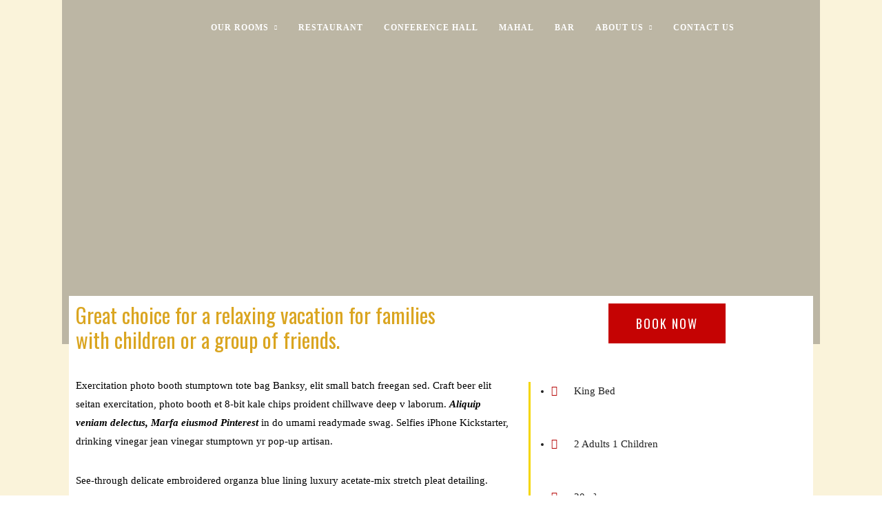

--- FILE ---
content_type: text/css
request_url: https://jbresidencytrichy.com/wp-content/uploads/elementor/css/post-3106.css?ver=1767158498
body_size: 535
content:
.elementor-3106 .elementor-element.elementor-element-2d1f6b4:not(.elementor-motion-effects-element-type-background), .elementor-3106 .elementor-element.elementor-element-2d1f6b4 > .elementor-motion-effects-container > .elementor-motion-effects-layer{background-color:#8F0606;}.elementor-3106 .elementor-element.elementor-element-2d1f6b4{transition:background 0.3s, border 0.3s, border-radius 0.3s, box-shadow 0.3s;padding:20px 0px 0px 0px;}.elementor-3106 .elementor-element.elementor-element-2d1f6b4 > .elementor-background-overlay{transition:background 0.3s, border-radius 0.3s, opacity 0.3s;}.elementor-3106 .elementor-element.elementor-element-b33eb41{padding:30px 0px 30px 0px;}.elementor-3106 .elementor-element.elementor-element-28c651f iframe{height:200px;}.elementor-bc-flex-widget .elementor-3106 .elementor-element.elementor-element-db864bb.elementor-column .elementor-widget-wrap{align-items:center;}.elementor-3106 .elementor-element.elementor-element-db864bb.elementor-column.elementor-element[data-element_type="column"] > .elementor-widget-wrap.elementor-element-populated{align-content:center;align-items:center;}.elementor-3106 .elementor-element.elementor-element-3e57334{text-align:left;}.elementor-3106 .elementor-element.elementor-element-3e57334 .elementor-heading-title{color:#FFFFFF;font-size:22px;font-weight:900;letter-spacing:2px;}.elementor-3106 .elementor-element.elementor-element-da63be7 .elementor-icon-list-items:not(.elementor-inline-items) .elementor-icon-list-item:not(:last-child){padding-bottom:calc(0px/2);}.elementor-3106 .elementor-element.elementor-element-da63be7 .elementor-icon-list-items:not(.elementor-inline-items) .elementor-icon-list-item:not(:first-child){margin-top:calc(0px/2);}.elementor-3106 .elementor-element.elementor-element-da63be7 .elementor-icon-list-items.elementor-inline-items .elementor-icon-list-item{margin-right:calc(0px/2);margin-left:calc(0px/2);}.elementor-3106 .elementor-element.elementor-element-da63be7 .elementor-icon-list-items.elementor-inline-items{margin-right:calc(-0px/2);margin-left:calc(-0px/2);}body.rtl .elementor-3106 .elementor-element.elementor-element-da63be7 .elementor-icon-list-items.elementor-inline-items .elementor-icon-list-item:after{left:calc(-0px/2);}body:not(.rtl) .elementor-3106 .elementor-element.elementor-element-da63be7 .elementor-icon-list-items.elementor-inline-items .elementor-icon-list-item:after{right:calc(-0px/2);}.elementor-3106 .elementor-element.elementor-element-da63be7 .elementor-icon-list-icon i{color:#C6C6C6;}.elementor-3106 .elementor-element.elementor-element-da63be7 .elementor-icon-list-icon svg{fill:#C6C6C6;}.elementor-3106 .elementor-element.elementor-element-da63be7{--e-icon-list-icon-size:14px;}.elementor-3106 .elementor-element.elementor-element-da63be7 .elementor-icon-list-text{color:#FFFFFF;}.elementor-3106 .elementor-element.elementor-element-da63be7 .elementor-icon-list-item > .elementor-icon-list-text, .elementor-3106 .elementor-element.elementor-element-da63be7 .elementor-icon-list-item > a{font-size:18px;}.elementor-bc-flex-widget .elementor-3106 .elementor-element.elementor-element-3be9a20.elementor-column .elementor-widget-wrap{align-items:center;}.elementor-3106 .elementor-element.elementor-element-3be9a20.elementor-column.elementor-element[data-element_type="column"] > .elementor-widget-wrap.elementor-element-populated{align-content:center;align-items:center;}.elementor-3106 .elementor-element.elementor-element-df2e1c9{text-align:left;}.elementor-3106 .elementor-element.elementor-element-df2e1c9 .elementor-heading-title{color:#FFFFFF;font-size:22px;font-weight:900;letter-spacing:2px;}.elementor-3106 .elementor-element.elementor-element-df2e1c9 > .elementor-widget-container{margin:-30px 0px 0px 0px;}.elementor-3106 .elementor-element.elementor-element-5ff89d7 .elementor-icon-list-items:not(.elementor-inline-items) .elementor-icon-list-item:not(:last-child){padding-bottom:calc(0px/2);}.elementor-3106 .elementor-element.elementor-element-5ff89d7 .elementor-icon-list-items:not(.elementor-inline-items) .elementor-icon-list-item:not(:first-child){margin-top:calc(0px/2);}.elementor-3106 .elementor-element.elementor-element-5ff89d7 .elementor-icon-list-items.elementor-inline-items .elementor-icon-list-item{margin-right:calc(0px/2);margin-left:calc(0px/2);}.elementor-3106 .elementor-element.elementor-element-5ff89d7 .elementor-icon-list-items.elementor-inline-items{margin-right:calc(-0px/2);margin-left:calc(-0px/2);}body.rtl .elementor-3106 .elementor-element.elementor-element-5ff89d7 .elementor-icon-list-items.elementor-inline-items .elementor-icon-list-item:after{left:calc(-0px/2);}body:not(.rtl) .elementor-3106 .elementor-element.elementor-element-5ff89d7 .elementor-icon-list-items.elementor-inline-items .elementor-icon-list-item:after{right:calc(-0px/2);}.elementor-3106 .elementor-element.elementor-element-5ff89d7 .elementor-icon-list-icon i{color:#C6C6C6;}.elementor-3106 .elementor-element.elementor-element-5ff89d7 .elementor-icon-list-icon svg{fill:#C6C6C6;}.elementor-3106 .elementor-element.elementor-element-5ff89d7{--e-icon-list-icon-size:14px;}.elementor-3106 .elementor-element.elementor-element-5ff89d7 .elementor-icon-list-text{color:#FFFFFF;}.elementor-3106 .elementor-element.elementor-element-5ff89d7 .elementor-icon-list-item > .elementor-icon-list-text, .elementor-3106 .elementor-element.elementor-element-5ff89d7 .elementor-icon-list-item > a{font-size:18px;}.elementor-3106 .elementor-element.elementor-element-d286d1e .elementor-icon-list-items:not(.elementor-inline-items) .elementor-icon-list-item:not(:last-child){padding-bottom:calc(0px/2);}.elementor-3106 .elementor-element.elementor-element-d286d1e .elementor-icon-list-items:not(.elementor-inline-items) .elementor-icon-list-item:not(:first-child){margin-top:calc(0px/2);}.elementor-3106 .elementor-element.elementor-element-d286d1e .elementor-icon-list-items.elementor-inline-items .elementor-icon-list-item{margin-right:calc(0px/2);margin-left:calc(0px/2);}.elementor-3106 .elementor-element.elementor-element-d286d1e .elementor-icon-list-items.elementor-inline-items{margin-right:calc(-0px/2);margin-left:calc(-0px/2);}body.rtl .elementor-3106 .elementor-element.elementor-element-d286d1e .elementor-icon-list-items.elementor-inline-items .elementor-icon-list-item:after{left:calc(-0px/2);}body:not(.rtl) .elementor-3106 .elementor-element.elementor-element-d286d1e .elementor-icon-list-items.elementor-inline-items .elementor-icon-list-item:after{right:calc(-0px/2);}.elementor-3106 .elementor-element.elementor-element-d286d1e .elementor-icon-list-icon i{color:#C6C6C6;}.elementor-3106 .elementor-element.elementor-element-d286d1e .elementor-icon-list-icon svg{fill:#C6C6C6;}.elementor-3106 .elementor-element.elementor-element-d286d1e{--e-icon-list-icon-size:14px;}.elementor-3106 .elementor-element.elementor-element-d286d1e .elementor-icon-list-text{color:#FFFFFF;}.elementor-3106 .elementor-element.elementor-element-d286d1e .elementor-icon-list-item > .elementor-icon-list-text, .elementor-3106 .elementor-element.elementor-element-d286d1e .elementor-icon-list-item > a{font-size:18px;}.elementor-bc-flex-widget .elementor-3106 .elementor-element.elementor-element-8070946.elementor-column .elementor-widget-wrap{align-items:center;}.elementor-3106 .elementor-element.elementor-element-8070946.elementor-column.elementor-element[data-element_type="column"] > .elementor-widget-wrap.elementor-element-populated{align-content:center;align-items:center;}.elementor-3106 .elementor-element.elementor-element-d331bcf{text-align:left;}.elementor-3106 .elementor-element.elementor-element-d331bcf .elementor-heading-title{color:#FFFFFF;font-size:22px;font-weight:900;letter-spacing:2px;}.elementor-3106 .elementor-element.elementor-element-d331bcf > .elementor-widget-container{margin:-50px 0px 0px 0px;}.elementor-3106 .elementor-element.elementor-element-c4d7b02 .elementor-icon-list-items:not(.elementor-inline-items) .elementor-icon-list-item:not(:last-child){padding-bottom:calc(0px/2);}.elementor-3106 .elementor-element.elementor-element-c4d7b02 .elementor-icon-list-items:not(.elementor-inline-items) .elementor-icon-list-item:not(:first-child){margin-top:calc(0px/2);}.elementor-3106 .elementor-element.elementor-element-c4d7b02 .elementor-icon-list-items.elementor-inline-items .elementor-icon-list-item{margin-right:calc(0px/2);margin-left:calc(0px/2);}.elementor-3106 .elementor-element.elementor-element-c4d7b02 .elementor-icon-list-items.elementor-inline-items{margin-right:calc(-0px/2);margin-left:calc(-0px/2);}body.rtl .elementor-3106 .elementor-element.elementor-element-c4d7b02 .elementor-icon-list-items.elementor-inline-items .elementor-icon-list-item:after{left:calc(-0px/2);}body:not(.rtl) .elementor-3106 .elementor-element.elementor-element-c4d7b02 .elementor-icon-list-items.elementor-inline-items .elementor-icon-list-item:after{right:calc(-0px/2);}.elementor-3106 .elementor-element.elementor-element-c4d7b02 .elementor-icon-list-icon i{color:#C6C6C6;}.elementor-3106 .elementor-element.elementor-element-c4d7b02 .elementor-icon-list-icon svg{fill:#C6C6C6;}.elementor-3106 .elementor-element.elementor-element-c4d7b02{--e-icon-list-icon-size:14px;}.elementor-3106 .elementor-element.elementor-element-c4d7b02 .elementor-icon-list-text{color:#FFFFFF;}.elementor-3106 .elementor-element.elementor-element-c4d7b02 .elementor-icon-list-item > .elementor-icon-list-text, .elementor-3106 .elementor-element.elementor-element-c4d7b02 .elementor-icon-list-item > a{font-size:18px;}.elementor-3106 .elementor-element.elementor-element-c4d7b02 > .elementor-widget-container{margin:-10px 0px 0px 0px;}.elementor-3106 .elementor-element.elementor-element-d0d4177 .elementor-icon-list-items:not(.elementor-inline-items) .elementor-icon-list-item:not(:last-child){padding-bottom:calc(0px/2);}.elementor-3106 .elementor-element.elementor-element-d0d4177 .elementor-icon-list-items:not(.elementor-inline-items) .elementor-icon-list-item:not(:first-child){margin-top:calc(0px/2);}.elementor-3106 .elementor-element.elementor-element-d0d4177 .elementor-icon-list-items.elementor-inline-items .elementor-icon-list-item{margin-right:calc(0px/2);margin-left:calc(0px/2);}.elementor-3106 .elementor-element.elementor-element-d0d4177 .elementor-icon-list-items.elementor-inline-items{margin-right:calc(-0px/2);margin-left:calc(-0px/2);}body.rtl .elementor-3106 .elementor-element.elementor-element-d0d4177 .elementor-icon-list-items.elementor-inline-items .elementor-icon-list-item:after{left:calc(-0px/2);}body:not(.rtl) .elementor-3106 .elementor-element.elementor-element-d0d4177 .elementor-icon-list-items.elementor-inline-items .elementor-icon-list-item:after{right:calc(-0px/2);}.elementor-3106 .elementor-element.elementor-element-d0d4177 .elementor-icon-list-icon i{color:#C6C6C6;}.elementor-3106 .elementor-element.elementor-element-d0d4177 .elementor-icon-list-icon svg{fill:#C6C6C6;}.elementor-3106 .elementor-element.elementor-element-d0d4177{--e-icon-list-icon-size:14px;}.elementor-3106 .elementor-element.elementor-element-d0d4177 .elementor-icon-list-text{color:#FFFFFF;}.elementor-3106 .elementor-element.elementor-element-d0d4177 .elementor-icon-list-item > .elementor-icon-list-text, .elementor-3106 .elementor-element.elementor-element-d0d4177 .elementor-icon-list-item > a{font-size:18px;}.elementor-3106 .elementor-element.elementor-element-55555ba:not(.elementor-motion-effects-element-type-background), .elementor-3106 .elementor-element.elementor-element-55555ba > .elementor-motion-effects-container > .elementor-motion-effects-layer{background-color:#fcbc06;}.elementor-3106 .elementor-element.elementor-element-55555ba{transition:background 0.3s, border 0.3s, border-radius 0.3s, box-shadow 0.3s;padding:0px 0px 0px 0px;}.elementor-3106 .elementor-element.elementor-element-55555ba > .elementor-background-overlay{transition:background 0.3s, border-radius 0.3s, opacity 0.3s;}.elementor-3106 .elementor-element.elementor-element-17385f5{text-align:center;color:#020202;font-size:17px;}@media(max-width:767px){.elementor-3106 .elementor-element.elementor-element-28c651f > .elementor-widget-container{padding:10px 0px 10px 0px;}.elementor-3106 .elementor-element.elementor-element-3e57334{text-align:left;}.elementor-3106 .elementor-element.elementor-element-df2e1c9{text-align:left;}.elementor-3106 .elementor-element.elementor-element-df2e1c9 > .elementor-widget-container{margin:0px 0px 0px 0px;}.elementor-3106 .elementor-element.elementor-element-d331bcf{text-align:left;}.elementor-3106 .elementor-element.elementor-element-d331bcf > .elementor-widget-container{margin:0px 0px 0px 0px;}}

--- FILE ---
content_type: text/css
request_url: https://jbresidencytrichy.com/wp-content/uploads/elementor/css/post-3511.css?ver=1756249580
body_size: 1228
content:
.elementor-3511 .elementor-element.elementor-element-382054b9 > .elementor-container{min-height:500px;}.elementor-3511 .elementor-element.elementor-element-382054b9:not(.elementor-motion-effects-element-type-background), .elementor-3511 .elementor-element.elementor-element-382054b9 > .elementor-motion-effects-container > .elementor-motion-effects-layer{background-image:url("https://jbresidencytrichy.com/wp-content/uploads/2023/04/j1-1.jpeg");background-position:center center;background-repeat:no-repeat;background-size:cover;}.elementor-3511 .elementor-element.elementor-element-382054b9 > .elementor-background-overlay{background-color:rgba(0,0,0,0.5);opacity:0.5;transition:background 0.3s, border-radius 0.3s, opacity 0.3s;}.elementor-3511 .elementor-element.elementor-element-382054b9{transition:background 0.3s, border 0.3s, border-radius 0.3s, box-shadow 0.3s;}.elementor-3511 .elementor-element.elementor-element-120fa92f{text-align:center;}.elementor-3511 .elementor-element.elementor-element-120fa92f .elementor-heading-title{color:#ffffff;font-size:60px;}.elementor-3511 .elementor-element.elementor-element-5a1aa0a2{text-align:center;}.elementor-3511 .elementor-element.elementor-element-5a1aa0a2 .elementor-heading-title{color:#ffffff;font-size:16px;text-transform:uppercase;letter-spacing:2px;}.elementor-3511 .elementor-element.elementor-element-5a1aa0a2 > .elementor-widget-container{margin:20px 0px 0px 0px;}.elementor-3511 .elementor-element.elementor-element-1fcc092{transition:background 0.3s, border 0.3s, border-radius 0.3s, box-shadow 0.3s;}.elementor-3511 .elementor-element.elementor-element-1fcc092 > .elementor-background-overlay{transition:background 0.3s, border-radius 0.3s, opacity 0.3s;}.elementor-3511 .elementor-element.elementor-element-292ff8a:not(.elementor-motion-effects-element-type-background), .elementor-3511 .elementor-element.elementor-element-292ff8a > .elementor-motion-effects-container > .elementor-motion-effects-layer{background-color:#FFFFFF;}.elementor-3511 .elementor-element.elementor-element-292ff8a{transition:background 0.3s, border 0.3s, border-radius 0.3s, box-shadow 0.3s;margin-top:-80px;margin-bottom:0px;}.elementor-3511 .elementor-element.elementor-element-292ff8a > .elementor-background-overlay{transition:background 0.3s, border-radius 0.3s, opacity 0.3s;}.elementor-3511 .elementor-element.elementor-element-4e202bbd{text-align:left;}.elementor-3511 .elementor-element.elementor-element-4e202bbd .elementor-heading-title{font-size:30px;line-height:1.2em;}.elementor-3511 .elementor-element.elementor-element-4e202bbd > .elementor-widget-container{padding:0em 5em 0em 0em;}.elementor-3511 .elementor-element.elementor-element-e289b46{color:#000000;}.elementor-3511 .elementor-element.elementor-element-641cf74 .elementor-button{font-family:"Oswald", Sans-serif;text-transform:uppercase;letter-spacing:2px;fill:#ffffff;color:#ffffff;background-color:#C50000FC;border-style:solid;border-width:1px 1px 1px 1px;border-color:#ffffff;border-radius:0px 0px 0px 0px;}.elementor-3511 .elementor-element.elementor-element-641cf74 .elementor-button:hover, .elementor-3511 .elementor-element.elementor-element-641cf74 .elementor-button:focus{color:#000000;background-color:#FFEC00;border-color:#FFFFFF;}.elementor-3511 .elementor-element.elementor-element-641cf74 .elementor-button:hover svg, .elementor-3511 .elementor-element.elementor-element-641cf74 .elementor-button:focus svg{fill:#000000;}.elementor-3511 .elementor-element.elementor-element-40044a1 .elementor-icon-list-items:not(.elementor-inline-items) .elementor-icon-list-item:not(:last-child){padding-bottom:calc(50px/2);}.elementor-3511 .elementor-element.elementor-element-40044a1 .elementor-icon-list-items:not(.elementor-inline-items) .elementor-icon-list-item:not(:first-child){margin-top:calc(50px/2);}.elementor-3511 .elementor-element.elementor-element-40044a1 .elementor-icon-list-items.elementor-inline-items .elementor-icon-list-item{margin-right:calc(50px/2);margin-left:calc(50px/2);}.elementor-3511 .elementor-element.elementor-element-40044a1 .elementor-icon-list-items.elementor-inline-items{margin-right:calc(-50px/2);margin-left:calc(-50px/2);}body.rtl .elementor-3511 .elementor-element.elementor-element-40044a1 .elementor-icon-list-items.elementor-inline-items .elementor-icon-list-item:after{left:calc(-50px/2);}body:not(.rtl) .elementor-3511 .elementor-element.elementor-element-40044a1 .elementor-icon-list-items.elementor-inline-items .elementor-icon-list-item:after{right:calc(-50px/2);}.elementor-3511 .elementor-element.elementor-element-40044a1 .elementor-icon-list-icon i{color:#B40000;}.elementor-3511 .elementor-element.elementor-element-40044a1 .elementor-icon-list-icon svg{fill:#B40000;}.elementor-3511 .elementor-element.elementor-element-40044a1{--e-icon-list-icon-size:40px;}.elementor-3511 .elementor-element.elementor-element-40044a1 .elementor-icon-list-text{padding-left:20px;}.elementor-3511 .elementor-element.elementor-element-40044a1 > .elementor-widget-container{margin:35px 0px 0px 0px;padding:0px 0px 0px 30px;border-style:solid;border-width:0px 0px 0px 3px;border-color:#F5D600;}.elementor-3511 .elementor-element.elementor-element-5ab6b3be{border-style:solid;border-width:25px 25px 25px 25px;border-color:#ffffff;transition:background 0.3s, border 0.3s, border-radius 0.3s, box-shadow 0.3s;margin-top:0px;margin-bottom:50px;}.elementor-3511 .elementor-element.elementor-element-5ab6b3be > .elementor-background-overlay{transition:background 0.3s, border-radius 0.3s, opacity 0.3s;}.elementor-3511 .elementor-element.elementor-element-7ba5305c > .elementor-element-populated{padding:3px 3px 3px 3px;}.elementor-3511 .elementor-element.elementor-element-87bdd8b{text-align:left;}.elementor-3511 .elementor-element.elementor-element-87bdd8b .elementor-heading-title{font-size:42px;line-height:1.2em;}.elementor-3511 .elementor-element.elementor-element-87bdd8b > .elementor-widget-container{padding:0em 5em 0em 0em;}.elementor-3511 .elementor-element.elementor-element-3de88f9 .elementor-icon-list-items:not(.elementor-inline-items) .elementor-icon-list-item:not(:last-child){padding-bottom:calc(10px/2);}.elementor-3511 .elementor-element.elementor-element-3de88f9 .elementor-icon-list-items:not(.elementor-inline-items) .elementor-icon-list-item:not(:first-child){margin-top:calc(10px/2);}.elementor-3511 .elementor-element.elementor-element-3de88f9 .elementor-icon-list-items.elementor-inline-items .elementor-icon-list-item{margin-right:calc(10px/2);margin-left:calc(10px/2);}.elementor-3511 .elementor-element.elementor-element-3de88f9 .elementor-icon-list-items.elementor-inline-items{margin-right:calc(-10px/2);margin-left:calc(-10px/2);}body.rtl .elementor-3511 .elementor-element.elementor-element-3de88f9 .elementor-icon-list-items.elementor-inline-items .elementor-icon-list-item:after{left:calc(-10px/2);}body:not(.rtl) .elementor-3511 .elementor-element.elementor-element-3de88f9 .elementor-icon-list-items.elementor-inline-items .elementor-icon-list-item:after{right:calc(-10px/2);}.elementor-3511 .elementor-element.elementor-element-3de88f9 .elementor-icon-list-icon i{color:#B40000;}.elementor-3511 .elementor-element.elementor-element-3de88f9 .elementor-icon-list-icon svg{fill:#B40000;}.elementor-3511 .elementor-element.elementor-element-3de88f9{--e-icon-list-icon-size:14px;}.elementor-3511 .elementor-element.elementor-element-3de88f9 .elementor-icon-list-text{color:#000000;}.elementor-3511 .elementor-element.elementor-element-8f0efd1{text-align:left;}.elementor-3511 .elementor-element.elementor-element-8f0efd1 .elementor-heading-title{font-size:42px;line-height:1.2em;}.elementor-3511 .elementor-element.elementor-element-8f0efd1 > .elementor-widget-container{padding:0em 5em 0em 0em;}.elementor-3511 .elementor-element.elementor-element-6fa5035 .elementor-icon-list-items:not(.elementor-inline-items) .elementor-icon-list-item:not(:last-child){padding-bottom:calc(10px/2);}.elementor-3511 .elementor-element.elementor-element-6fa5035 .elementor-icon-list-items:not(.elementor-inline-items) .elementor-icon-list-item:not(:first-child){margin-top:calc(10px/2);}.elementor-3511 .elementor-element.elementor-element-6fa5035 .elementor-icon-list-items.elementor-inline-items .elementor-icon-list-item{margin-right:calc(10px/2);margin-left:calc(10px/2);}.elementor-3511 .elementor-element.elementor-element-6fa5035 .elementor-icon-list-items.elementor-inline-items{margin-right:calc(-10px/2);margin-left:calc(-10px/2);}body.rtl .elementor-3511 .elementor-element.elementor-element-6fa5035 .elementor-icon-list-items.elementor-inline-items .elementor-icon-list-item:after{left:calc(-10px/2);}body:not(.rtl) .elementor-3511 .elementor-element.elementor-element-6fa5035 .elementor-icon-list-items.elementor-inline-items .elementor-icon-list-item:after{right:calc(-10px/2);}.elementor-3511 .elementor-element.elementor-element-6fa5035 .elementor-icon-list-icon i{color:#B40000;}.elementor-3511 .elementor-element.elementor-element-6fa5035 .elementor-icon-list-icon svg{fill:#B40000;}.elementor-3511 .elementor-element.elementor-element-6fa5035{--e-icon-list-icon-size:14px;}.elementor-3511 .elementor-element.elementor-element-6fa5035 .elementor-icon-list-text{color:#000000;}.elementor-3511 .elementor-element.elementor-element-588a933 .elementor-button{font-family:"Oswald", Sans-serif;text-transform:uppercase;letter-spacing:2px;fill:#ffffff;color:#ffffff;background-color:#C50000FC;border-style:solid;border-width:1px 1px 1px 1px;border-color:#ffffff;border-radius:0px 0px 0px 0px;}.elementor-3511 .elementor-element.elementor-element-588a933 .elementor-button:hover, .elementor-3511 .elementor-element.elementor-element-588a933 .elementor-button:focus{color:#000000;background-color:#FFEC00;border-color:#FFFFFF;}.elementor-3511 .elementor-element.elementor-element-588a933 .elementor-button:hover svg, .elementor-3511 .elementor-element.elementor-element-588a933 .elementor-button:focus svg{fill:#000000;}.elementor-3511 .elementor-element.elementor-element-06bf68f{border-style:solid;border-width:25px 25px 25px 25px;border-color:#ffffff;transition:background 0.3s, border 0.3s, border-radius 0.3s, box-shadow 0.3s;margin-top:0px;margin-bottom:50px;}.elementor-3511 .elementor-element.elementor-element-06bf68f > .elementor-background-overlay{transition:background 0.3s, border-radius 0.3s, opacity 0.3s;}.elementor-3511 .elementor-element.elementor-element-9a5a731 > .elementor-element-populated{padding:3px 3px 3px 3px;}.elementor-3511 .elementor-element.elementor-element-1738c51 .tg_horizontal_gallery_wrapper .flickity-prev-next-button.next{background:#ffffff;}.elementor-3511 .elementor-element.elementor-element-1738c51 .tg_horizontal_gallery_wrapper .flickity-prev-next-button.previous{background:#ffffff;}.elementor-3511 .elementor-element.elementor-element-1738c51 .tg_horizontal_gallery_wrapper .flickity-prev-next-button .arrow{fill:#222222;}.elementor-3511 .elementor-element.elementor-element-1738c51 .tg_horizontal_gallery_wrapper .flickity-page-dots .dot{background:#222222;}.elementor-3511 .elementor-element.elementor-element-1e4cd18{text-align:center;}.elementor-3511 .elementor-element.elementor-element-1e4cd18 .elementor-heading-title{font-size:42px;line-height:1.2em;}.elementor-3511 .elementor-element.elementor-element-1e4cd18 > .elementor-widget-container{padding:0em 5em 0em 0em;}.elementor-3511 .elementor-element.elementor-element-0c20c7f{text-align:center;}.elementor-3511 .elementor-element.elementor-element-0c20c7f .elementor-heading-title{color:#000000;font-size:20px;}.elementor-3511 .elementor-element.elementor-element-0c20c7f > .elementor-widget-container{padding:0px 70px 0px 0px;}.elementor-3511 .elementor-element.elementor-element-008109d{text-align:center;}.elementor-3511 .elementor-element.elementor-element-008109d .elementor-heading-title{font-size:23px;line-height:1.2em;}.elementor-3511 .elementor-element.elementor-element-008109d > .elementor-widget-container{padding:0em 5em 0em 0em;}.elementor-3511 .elementor-element.elementor-element-e0bb0da{text-align:center;color:#000000;}.elementor-3511 .elementor-element.elementor-element-e0bb0da > .elementor-widget-container{border-style:solid;border-width:0px 2px 0px 0px;border-color:#B80000;}.elementor-3511 .elementor-element.elementor-element-1b09d6a{text-align:center;color:#000000;}.elementor-3511 .elementor-element.elementor-element-1b09d6a > .elementor-widget-container{border-style:solid;border-width:0px 2px 0px 0px;border-color:#B80000;}.elementor-3511 .elementor-element.elementor-element-228feb6{text-align:center;color:#000000;}.elementor-3511 .elementor-element.elementor-element-228feb6 > .elementor-widget-container{border-style:solid;border-width:0px 0px 0px 0px;border-color:#B80000;}.elementor-3511 .elementor-element.elementor-element-0edf7da{text-align:center;}.elementor-3511 .elementor-element.elementor-element-0edf7da .elementor-heading-title{font-size:23px;line-height:1.2em;}.elementor-3511 .elementor-element.elementor-element-0edf7da > .elementor-widget-container{padding:0em 5em 0em 0em;}.elementor-3511 .elementor-element.elementor-element-38ad8c8{text-align:center;color:#000000;}.elementor-3511 .elementor-element.elementor-element-38ad8c8 > .elementor-widget-container{border-style:solid;border-width:0px 2px 0px 0px;border-color:#B80000;}.elementor-3511 .elementor-element.elementor-element-30054a7{text-align:center;color:#000000;}.elementor-3511 .elementor-element.elementor-element-30054a7 > .elementor-widget-container{border-style:solid;border-width:0px 2px 0px 0px;border-color:#B80000;}.elementor-3511 .elementor-element.elementor-element-1f9596e{text-align:center;color:#000000;}.elementor-3511 .elementor-element.elementor-element-1f9596e > .elementor-widget-container{border-style:solid;border-width:0px 0px 0px 0px;border-color:#B80000;}.elementor-3511 .elementor-element.elementor-element-eff5652{text-align:center;}.elementor-3511 .elementor-element.elementor-element-eff5652 .elementor-heading-title{font-size:23px;line-height:1.2em;}.elementor-3511 .elementor-element.elementor-element-eff5652 > .elementor-widget-container{padding:0em 5em 0em 0em;}.elementor-3511 .elementor-element.elementor-element-497a746{text-align:center;color:#000000;}.elementor-3511 .elementor-element.elementor-element-497a746 > .elementor-widget-container{border-style:solid;border-width:0px 2px 0px 0px;border-color:#B80000;}.elementor-3511 .elementor-element.elementor-element-e2294a7{text-align:center;color:#000000;}.elementor-3511 .elementor-element.elementor-element-e2294a7 > .elementor-widget-container{border-style:solid;border-width:0px 2px 0px 0px;border-color:#B80000;}.elementor-3511 .elementor-element.elementor-element-b1d08c5{text-align:center;color:#000000;}.elementor-3511 .elementor-element.elementor-element-b1d08c5 > .elementor-widget-container{border-style:solid;border-width:0px 0px 0px 0px;border-color:#B80000;}.elementor-3511 .elementor-element.elementor-element-a8258ad{--spacer-size:50px;}@media(min-width:768px){.elementor-3511 .elementor-element.elementor-element-5cc0b14{width:60.874%;}.elementor-3511 .elementor-element.elementor-element-136679d{width:39.075%;}}@media(max-width:1024px){.elementor-3511 .elementor-element.elementor-element-120fa92f .elementor-heading-title{font-size:50px;}.elementor-3511 .elementor-element.elementor-element-4e202bbd .elementor-heading-title{font-size:36px;}.elementor-3511 .elementor-element.elementor-element-4e202bbd > .elementor-widget-container{padding:0px 0px 0px 0px;}.elementor-3511 .elementor-element.elementor-element-5ab6b3be{margin-top:0px;margin-bottom:40px;padding:0px 0px 0px 0px;}.elementor-3511 .elementor-element.elementor-element-87bdd8b .elementor-heading-title{font-size:36px;}.elementor-3511 .elementor-element.elementor-element-87bdd8b > .elementor-widget-container{padding:0px 0px 0px 0px;}.elementor-3511 .elementor-element.elementor-element-8f0efd1 .elementor-heading-title{font-size:36px;}.elementor-3511 .elementor-element.elementor-element-8f0efd1 > .elementor-widget-container{padding:0px 0px 0px 0px;}.elementor-3511 .elementor-element.elementor-element-06bf68f{margin-top:0px;margin-bottom:40px;padding:0px 0px 0px 0px;}.elementor-3511 .elementor-element.elementor-element-1e4cd18 .elementor-heading-title{font-size:36px;}.elementor-3511 .elementor-element.elementor-element-1e4cd18 > .elementor-widget-container{padding:0px 0px 0px 0px;}.elementor-3511 .elementor-element.elementor-element-008109d .elementor-heading-title{font-size:36px;}.elementor-3511 .elementor-element.elementor-element-008109d > .elementor-widget-container{padding:0px 0px 0px 0px;}.elementor-3511 .elementor-element.elementor-element-0edf7da .elementor-heading-title{font-size:36px;}.elementor-3511 .elementor-element.elementor-element-0edf7da > .elementor-widget-container{padding:0px 0px 0px 0px;}.elementor-3511 .elementor-element.elementor-element-eff5652 .elementor-heading-title{font-size:36px;}.elementor-3511 .elementor-element.elementor-element-eff5652 > .elementor-widget-container{padding:0px 0px 0px 0px;}}@media(max-width:767px){.elementor-3511 .elementor-element.elementor-element-382054b9 > .elementor-container{min-height:250px;}.elementor-3511 .elementor-element.elementor-element-120fa92f .elementor-heading-title{font-size:36px;}.elementor-3511 .elementor-element.elementor-element-4e202bbd{text-align:center;}.elementor-3511 .elementor-element.elementor-element-4e202bbd .elementor-heading-title{font-size:28px;}.elementor-3511 .elementor-element.elementor-element-5ab6b3be{margin-top:0px;margin-bottom:0px;padding:0px 0px 0px 0px;}.elementor-3511 .elementor-element.elementor-element-87bdd8b{text-align:center;}.elementor-3511 .elementor-element.elementor-element-87bdd8b .elementor-heading-title{font-size:28px;}.elementor-3511 .elementor-element.elementor-element-8f0efd1{text-align:center;}.elementor-3511 .elementor-element.elementor-element-8f0efd1 .elementor-heading-title{font-size:28px;}.elementor-3511 .elementor-element.elementor-element-06bf68f{margin-top:0px;margin-bottom:0px;padding:0px 0px 0px 0px;}.elementor-3511 .elementor-element.elementor-element-1e4cd18{text-align:center;}.elementor-3511 .elementor-element.elementor-element-1e4cd18 .elementor-heading-title{font-size:28px;}.elementor-3511 .elementor-element.elementor-element-008109d{text-align:center;}.elementor-3511 .elementor-element.elementor-element-008109d .elementor-heading-title{font-size:28px;}.elementor-3511 .elementor-element.elementor-element-e0bb0da > .elementor-widget-container{border-width:0px 0px 2px 0px;}.elementor-3511 .elementor-element.elementor-element-1b09d6a > .elementor-widget-container{border-width:0px 0px 2px 0px;}.elementor-3511 .elementor-element.elementor-element-0edf7da{text-align:center;}.elementor-3511 .elementor-element.elementor-element-0edf7da .elementor-heading-title{font-size:28px;}.elementor-3511 .elementor-element.elementor-element-38ad8c8 > .elementor-widget-container{border-width:0px 0px 2px 0px;}.elementor-3511 .elementor-element.elementor-element-30054a7 > .elementor-widget-container{border-width:0px 0px 2px 0px;}.elementor-3511 .elementor-element.elementor-element-eff5652{text-align:center;}.elementor-3511 .elementor-element.elementor-element-eff5652 .elementor-heading-title{font-size:28px;}.elementor-3511 .elementor-element.elementor-element-497a746 > .elementor-widget-container{border-width:0px 0px 2px 0px;}.elementor-3511 .elementor-element.elementor-element-e2294a7 > .elementor-widget-container{border-width:0px 0px 2px 0px;}}